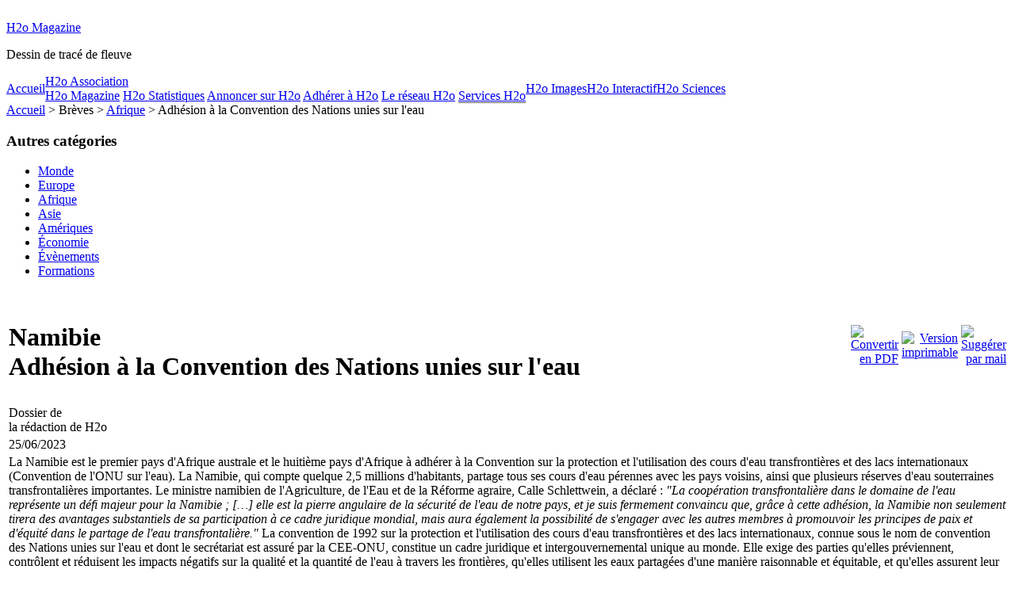

--- FILE ---
content_type: text/html; charset=UTF-8
request_url: https://www.h2o.net/breves-afrique/adhesion-a-la-convention-des-nations-unies-sur-l-eau.htm
body_size: 6132
content:


﻿<!DOCTYPE html PUBLIC "-//W3C//DTD XHTML 1.0 Strict//EN" "http://www.w3.org/TR/xhtml1/DTD/xhtml1-strict.dtd">
<html xmlns="http://www.w3.org/1999/xhtml">
<head>


<title>Magazine H2o | Adhésion à la Convention des Nations unies sur l'eau | Brèves - Afrique</title>
<meta name="title" content="Adhésion à la Convention des Nations unies sur l'eau" />
<meta name="author" content="la rédaction de H2o" />
<meta name="description" content="Magazine H2o, l'information de l'eau dans le monde." />
<meta name="keywords" content="" />

<meta name="robots" content="index, follow" />
<script type="text/javascript" src="https://www.h2o.net/mambots/system/jceutilities/js/jquery-126.js"></script>
<script type="text/javascript" src="https://www.h2o.net/mambots/system/jceutilities/js/jceutilities-213.js"></script>
<script type="text/javascript" src="https://www.h2o.net/mambots/system/jceutilities/js/mediaobject.js"></script>
<link href="https://www.h2o.net/mambots/system/jceutilities/css/jceutilities-213.css" rel="stylesheet" type="text/css" media="all"/>
<link href="https://www.h2o.net/mambots/system/jceutilities/themes/standard/css/style.css" rel="stylesheet" type="text/css" media="all"/>
<script type="text/javascript">MediaObject.init({'flash':"9,0,124,0",'windowmedia':"5,1,52,701",'quicktime':"6,0,2,0",'realmedia':"7,0,0,0",'shockwave':"8,5,1,0"});jQuery(document).ready(function(){jceutilities({'popup':{'legacy':0,'resize':1,'icons':1,'overlay':1,'overlayopacity':0.8,'overlaycolor':"#000000",'width':640,'height':480,'fadespeed':500,'scalespeed':500,'theme':"standard",'themecustom':"",'themepath':"mambots/system/jceutilities/themes"},'tootlip':{'classname':"tooltip",'opacity':1,'speed':150,'position':"br",'offsets':"{'x': 16, 'y': 16}"},'imgpath':"mambots/system/jceutilities/img",'pngfix':0,'wmode':0});});</script>
<base href="https://www.h2o.net/" />
	<link rel="shortcut icon" href="https://www.h2o.net/images/favicon.ico" />
	

<link rel="stylesheet" href="https://www.h2o.net/templates/h2o/css/template_css.css" type="text/css"/><link rel="stylesheet" href="https://www.h2o.net/templates/h2o/css/jce_editeur.css" type="text/css"/><link rel="stylesheet" href="https://www.h2o.net/templates/h2o/css/menus.css" type="text/css"/><link rel="shortcut icon" href="https://www.h2o.net/images/favicon.ico" />

<link rel="stylesheet" href="https://www.h2o.net/templates/h2o/css/pages_courtes.css" type="text/css"/>

	 <style type="text/css">
	 div#top p {
	 background : url(https://www.h2o.net/images/fleuves/fleuve5.jpg) no-repeat;
	 }
	
	 </style>

<script language="javascript" type="text/javascript">
function favoris() {
	/*var url = "http://www.h2o.net/";
	var title = "h2o, magazine internet sur l'eau";
	if ( navigator.appName != 'Microsoft Internet Explorer' )
	{ window.sidebar.addPanel(title,url,""); }
	else { window.external.AddFavorite(url,title); } }*/
	
	 if (window.sidebar) { // Mozilla Firefox Bookmark
      window.sidebar.addPanel(location.href,document.title,"");
    } else if(window.external) { // IE Favorite
      window.external.AddFavorite(location.href,document.title); }
    else if(window.opera && window.print) { // Opera Hotlist
      this.title=document.title;
      return true;
    }
</script>

<meta http-equiv="Content-Language" content="fr" /></head>
<body>
<!--[if IE 7]>
<link href="https://www.h2o.net/templates/h2o/css/template_ie7.css" rel="stylesheet" type="text/css" media="screen" />
<div id="IE">
<![endif]-->
<!--[if lt IE 7]>
<link href="https://www.h2o.net/templates/h2o/css/template_ie6.css" rel="stylesheet" type="text/css" media="screen" />
<div id="IE6">
<![endif]-->
<div id="wrapper">
	<div id="wrapinner">
        <div id="topwrap">
            <div id="top">
              <div id="usermenu"></div>
                <div id="logo">
                    <span id="logo"><a href="https://www.h2o.net/index.php" title="H2o.net home page">H2o Magazine</a></span>
                </div>
                <p>Dessin de tracé de fleuve</p>
            </div>	
        </div>
        <div id="topmenuwrap">
            <div id="top_menu_contener">
                <div id="top_menu_border">
                    <div id="top_menu_border_centered">
                        <div id="top_menu">		<div class="moduletable">
			


<script type="text/javascript" src="https://www.h2o.net/modules/mod_swmenupro/ie5_Packed.js"></script>
<script type="text/javascript" src="https://www.h2o.net/modules/mod_swmenupro/DropDownMenuX_Packed.js"></script>

<!--swMenuPro5.6 gosumenu by http://www.swmenupro.com-->
<div align="left">
<table cellspacing="0" cellpadding="0" id="menu62" class="ddmx62"  > 
<tr> 
<td class='item11'> 
<a href="https://www.h2o.net/" class="item1">Accueil</a><div class="section" style="border:0 !important;"></div> 
</td> 
<td class='item11'> 
<a class='item1' href="javascript:void(0)" >H2o Association</a> 
<div class="section"  ><a href="https://www.h2o.net/h2o-association/h2o-magazine.htm" class="item2" >H2o Magazine</a>
<a href="https://www.h2o.net/h2o-association/h2o-statistiques.htm" class="item2" >H2o Statistiques</a>
<a href="https://www.h2o.net/h2o-association/annoncer-sur-h2o.htm" class="item2" >Annoncer sur H2o</a>
<a href="https://www.h2o.net/h2o-association/adherer-a-h2o.htm" class="item2" >Adhérer à H2o</a>
<a href="https://www.h2o.net/h2o-association/le-reseau-h2o.htm" class="item2" >Le réseau H2o</a>
<a href="https://www.h2o.net/h2o-association/les-services-h2o.htm" class="item2"  style="border-bottom:1px solid #606060">Services H2o</a>
</div></td> 
<td class='item11'> 
<a href="https://www.h2o.net/component/option,com_joomgallery/Itemid,783/" class="item1">H2o Images</a><div class="section" style="border:0 !important;"></div> 
</td> 
<td class='item11'> 
<a class='item1' href="javascript:void(0)" >H2o Interactif</a> 
<div class="section" style="border:0 !important;"></div> 
</td> 
<td class='item11-last'> 
<a class='item1' href="javascript:void(0)" >H2o Sciences</a> 
<div class="section" style="border:0 !important;" ></div> 
</td> 
</tr> 
</table></div> 
<script type="text/javascript">
<!--
function makemenu62(){
var ddmx62 = new DropDownMenuX('menu62');
ddmx62.delay.show = 0;
ddmx62.iframename = 'ddmx62';
ddmx62.delay.hide = 50;
ddmx62.position.levelX.left = -1;
ddmx62.position.levelX.top = 0;
ddmx62.position.level1.left = 0;
ddmx62.position.level1.top = -1; 
ddmx62.fixIeSelectBoxBug = true;
ddmx62.init(); 
}
if ( typeof window.addEventListener != "undefined" )
window.addEventListener( "load", makemenu62, false );
else if ( typeof window.attachEvent != "undefined" ) { 
window.attachEvent( "onload", makemenu62 );
}
else {
if ( window.onload != null ) {
var oldOnload = window.onload;
window.onload = function ( e ) { 
oldOnload( e ); 
makemenu62() 
} 
}  
else  { 
window.onload = makemenu62();
} }
--> 
</script>  

<!--End SWmenuPro menu module-->
		</div>
		</div>
                        <div id="rightImg"></div>
                        <div id="picto1"><a href="javascript:void(favoris());" title="Ajouter aux favoris"></a></div>
                        <div id="picto2"><a href="https://www.h2o.net/index.php?option=com_search&Itemid=56&lang=fr" title="Rechercher sur le site"></a></div>
                        <div id="picto3"><a href="https://www.h2o.net/index.php?option=com_login&Itemid=59&lang=fr" title="Accès membres"></a></div>
                        <div id="picto4"><a href="https://www.h2o.net/index.php?option=com_content&Itemid=345&id=212&lang=fr&task=view" title="Nous écrire"></a></div>
                        <div id="picto5"><a href="https://www.h2o.net/index.php?option=com_content&Itemid=348&id=227&lang=fr&task=view" title="Newsletter H2o"></a></div>
                    </div>
                </div>
            </div>
        </div>
        <div id="pathwrap">
            <div id="pathWay">
            	<span class="pathway"><a href="https://www.h2o.net/" class="pathway">Accueil</a> &gt; Brèves &gt; <a href="https://www.h2o.net/breves-afrique/" class="pathway">Afrique</a> &gt; Adhésion à la Convention des Nations unies sur l'eau </span>            </div>
        </div>
        <div id="containerwrap">
            <div id="main_bg">
                <div id="containerinner">
					  
                        <div id="leftcol">
                          		<div class="module">
			<div>
				<div>
					<div>
						<script type="text/javascript" src="https://www.h2o.net/modules/mod_swmenupro/dtree.js"></script>
<!--swMenuPro5.6 treemenu by http://www.swmenupro.com-->
<script type="text/javascript">
<!--
d84= new dTree('d84');
d84.add(0,-1,'');
d84.add(760,0,'Instantanés','https://www.h2o.net/instantanes/','Instantanés','_self','','');
d84.add(562,0,'Urgences','https://www.h2o.net/urgences.htm','Urgences','_self','','');
d84.add(586,562,'Catastrophes','https://www.h2o.net/urgences_catastrophes/','Catastrophes','_self','','');
d84.add(588,562,'Géopolitique','https://www.h2o.net/urgences_geopolitique/','Géopolitique','_self','','');
d84.add(589,562,'Enjeux','https://www.h2o.net/urgences_enjeux/','Enjeux','_self','','');
d84.add(580,0,'Dossiers','https://www.h2o.net/dossiers.htm','Dossiers','_self','','');
d84.add(590,580,'Infrastructures','https://www.h2o.net/dossiers_infrastructures/','Infrastructures','_self','','');
d84.add(591,580,'Quotidien','https://www.h2o.net/dossiers_quotidien/','Quotidien','_self','','');
d84.add(592,580,'Santé','https://www.h2o.net/dossiers_sante/','Santé','_self','','');
d84.add(582,0,'Découvertes','https://www.h2o.net/decouvertes.htm','Découvertes','_self','','');
d84.add(594,582,'Voyage','https://www.h2o.net/decouvertes_voyage/','Voyage','_self','','');
d84.add(593,582,'Culture','https://www.h2o.net/decouvertes_culture/','Culture','_self','','');
d84.add(595,582,'Édition','https://www.h2o.net/decouvertes_edition/','Édition','_self','','');
d84.add(574,0,'Atlas','javascript:void(0)','Atlas','_self','','');
d84.menuid=84;
d84.config.target=null;
d84.config.folderLinks=false;
d84.config.useSelection=false;
d84.config.useCookies=false;
d84.config.useLines=true;
d84.config.useIcons=false;
d84.config.useStatusText=false;
d84.config.closeSameLevel=false;
d84.config.inOrder=true;
d84.icon.root='https://www.h2o.net/modules/mod_swmenupro/images/tree_icons/base.gif';
d84.icon.folder='https://www.h2o.net/modules/mod_swmenupro/images/tree_icons/folder.gif';
d84.icon.folderOpen='https://www.h2o.net/modules/mod_swmenupro/images/tree_icons/folderopen.gif';
d84.icon.node='https://www.h2o.net/modules/mod_swmenupro/images/tree_icons/page.gif';
d84.icon.empty='https://www.h2o.net/modules/mod_swmenupro/images/tree_icons/empty.gif';
d84.icon.line='https://www.h2o.net/modules/mod_swmenupro/images/tree_icons/line.gif';
d84.icon.join='https://www.h2o.net/modules/mod_swmenupro/images/tree_icons/join.gif';
d84.icon.joinBottom='https://www.h2o.net/modules/mod_swmenupro/images/tree_icons/joinbottom.gif';
d84.icon.plus='https://www.h2o.net/modules/mod_swmenupro/images/tree_icons/plus.gif';
d84.icon.plusBottom='https://www.h2o.net/modules/mod_swmenupro/images/tree_icons/plusbottom.gif';
d84.icon.minus='https://www.h2o.net/modules/mod_swmenupro/images/tree_icons/minus.gif';
d84.icon.minusBottom='https://www.h2o.net/modules/mod_swmenupro/images/tree_icons/minusbottom.gif';
d84.icon.nlPlus='https://www.h2o.net/modules/mod_swmenupro/images/tree_icons/nolines_plus.gif';
d84.icon.nlMinus='https://www.h2o.net/modules/mod_swmenupro/images/tree_icons/nolines_minus.gif';
document.write(d84);
//-->
</script>

<!--End SWmenuPro menu module-->
					</div>
				</div>
			</div>
		</div>
		                        </div>
                                         
                        <div id="rightcol">
                          		<div class="module_othercats">
			<div>
				<div>
					<div>
						<h3>Autres catégories</h3>

<ul>
        <li >
            <a href=https://www.h2o.net/breves-monde/>Monde</a>        </li>
        <li >
            <a href=https://www.h2o.net/breves-europe/>Europe</a>        </li>
        <li >
            <a id='selected' href=https://www.h2o.net/breves-afrique/>Afrique</a>        </li>
        <li >
            <a href=https://www.h2o.net/breves-asie/>Asie</a>        </li>
        <li >
            <a href=https://www.h2o.net/breves-ameriques/>Amériques</a>        </li>
        <li >
            <a href=https://www.h2o.net/breves-economie/>Économie</a>        </li>
        <li >
            <a href=https://www.h2o.net/breves-evenements/>Évènements</a>        </li>
        <li >
            <a href=https://www.h2o.net/breves-formations/>Formations</a>        </li>
</ul>
<script language="javascript" type="text/javascript">

</script>					</div>
				</div>
			</div>
		</div>
		                        </div>
                                                                                                      
                         <div id="maincontent">
                             				                <table class="contentpaneopen">
            			
			<tr>
								<td class="contentheading" width="100%">
				
				<h1><div id='contentheading2'><br />Namibie</div>Adhésion à la Convention des Nations unies sur l'eau</h1>				</td>
							<td align="right" width="100%" class="buttonheading">
				<a rel="nofollow" href="https://www.h2o.net/index2.php?option=com_content&amp;do_pdf=1&amp;id=7882" target="_blank" onclick="window.open('https://www.h2o.net/index2.php?option=com_content&amp;do_pdf=1&amp;id=7882','win2','status=no,toolbar=no,scrollbars=yes,titlebar=no,menubar=no,resizable=yes,width=640,height=480,directories=no,location=no'); return false;" title="Convertir en PDF">
					<img src="https://www.h2o.net/templates/h2o/images/pdf_button.png"  alt="Convertir en PDF" name="Convertir en PDF" align="middle" border="0" /></a>
			</td>
							<td align="right" width="100%" class="buttonheading">
					<a rel="nofollow" href="https://www.h2o.net/index2.php?option=com_content&amp;task=view&amp;id=7882&amp;pop=1&amp;page=0&amp;Itemid=803" target="_blank" onclick="window.open('https://www.h2o.net/index2.php?option=com_content&amp;task=view&amp;id=7882&amp;pop=1&amp;page=0&amp;Itemid=803','win2','status=no,toolbar=no,scrollbars=yes,titlebar=no,menubar=no,resizable=yes,width=640,height=480,directories=no,location=no'); return false;" title="Version imprimable">
						<img src="https://www.h2o.net/templates/h2o/images/printButton.png"  alt="Version imprimable" name="Version imprimable" align="middle" border="0" /></a>
				</td>
							<td align="right" width="100%" class="buttonheading">
				<a href="https://www.h2o.net/index2.php?option=com_content&amp;task=emailform&amp;id=7882&amp;itemid=803" target="_blank" onclick="window.open('https://www.h2o.net/index2.php?option=com_content&amp;task=emailform&amp;id=7882&amp;itemid=803','win2','status=no,toolbar=no,scrollbars=yes,titlebar=no,menubar=no,resizable=yes,width=400,height=250,directories=no,location=no'); return false;" title="Sugg&eacute;rer par mail">
					<img src="https://www.h2o.net/templates/h2o/images/emailButton.png"  alt="Sugg&eacute;rer par mail" name="Sugg&eacute;rer par mail" align="middle" border="0" /></a>
			</td>
							
			</tr>
			<!--<tr><td><div id='up_shadow'></div></td></tr>-->
			</table>
			
		
					<table class="contentpaneopen">
				
		<tr><td><div id='up_shadow'></div></td></tr>
					<tr>
				<td width="70%" align="left" valign="top" colspan="2">
				<span class='small'> Dossier de<br /> la rédaction de H2o</span>&nbsp;&nbsp				</td>
			</tr>
						<tr>
				<td valign="top" colspan="2" class="createdate">
					25/06/2023				</td>
			</tr>
					<tr>
			<td colspan="2">
			
								
				<div id="contenttexte">
				<div id='center_shadow'>
				<p>
La Namibie est le premier pays d'Afrique australe et le huiti&egrave;me pays d'Afrique &agrave; adh&eacute;rer &agrave; la Convention sur la protection et l'utilisation des cours d'eau transfronti&egrave;res et des lacs internationaux (Convention de l'ONU sur l'eau). La Namibie, qui compte quelque 2,5 millions d'habitants, partage tous ses cours d'eau p&eacute;rennes avec les pays voisins, ainsi que plusieurs r&eacute;serves d'eau souterraines transfrontali&egrave;res importantes. Le ministre namibien de l'Agriculture, de l'Eau et de la R&eacute;forme agraire, Calle Schlettwein, a d&eacute;clar&eacute; :&nbsp;<i>&quot;La coop&eacute;ration transfrontali&egrave;re dans le domaine de l'eau repr&eacute;sente un d&eacute;fi majeur pour la Namibie ; [&hellip;] elle est la pierre angulaire de la s&eacute;curit&eacute; de l'eau de notre pays, et je suis fermement convaincu que, gr&acirc;ce &agrave; cette adh&eacute;sion, la Namibie non seulement tirera des avantages substantiels de sa participation &agrave; ce cadre juridique mondial, mais aura &eacute;galement la possibilit&eacute; de s'engager avec les autres membres &agrave; promouvoir les principes de paix et d'&eacute;quit&eacute; dans le partage de l'eau transfrontali&egrave;re.&quot;&nbsp;</i>La convention de 1992 sur la protection et l'utilisation des cours d'eau transfronti&egrave;res et des lacs internationaux, connue sous le nom de convention des Nations unies sur l'eau et dont le secr&eacute;tariat est assur&eacute; par la CEE-ONU, constitue un cadre juridique et intergouvernemental unique au monde. Elle exige des parties qu'elles pr&eacute;viennent, contr&ocirc;lent et r&eacute;duisent les impacts n&eacute;gatifs sur la qualit&eacute; et la quantit&eacute; de l'eau &agrave; travers les fronti&egrave;res, qu'elles utilisent les eaux partag&eacute;es d'une mani&egrave;re raisonnable et &eacute;quitable, et qu'elles assurent leur gestion durable par la coop&eacute;ration. R&eacute;cemment y ont adh&eacute;r&eacute; le Nig&eacute;ria et l'Irak.
</p>
<p>
La Namibie a ratifi&eacute; des accords de bassin et est membre d'organisations de bassin, notamment : la Commission du fleuve Okavango-Cubango (OKACOM) partag&eacute;e avec l'Angola et le Botswana ; la Commission du fleuve Orange-Senqu (ORASECOM) partag&eacute;e avec l'Afrique du Sud, le Botswana et le Lesotho) ; la Commission du cours d'eau du Zamb&egrave;ze (ZAMCOM) avec tous les autres &Eacute;tats riverains de l'Angola, du Botswana, du Malawi, du Mozambique, de la Tanzanie, de la Zambie et du Zimbabwe ; et la Commission du cours d'eau de Cuvelai (CUVECOM) avec l'Angola. Au niveau r&eacute;gional, la Namibie est partie au protocole r&eacute;vis&eacute; de 2000 de la Communaut&eacute; de d&eacute;veloppement de l'Afrique australe (SADC) sur les cours d'eau partag&eacute;s et &agrave; la convention des Nations unies de 1997 sur le droit relatif aux utilisations des cours d'eau internationaux &agrave; des fins autres que la navigation (convention sur les cours d'eau). La Namibie est par ailleurs l'un des deux seuls pays d'Afrique dont toutes les masses d'eau douce transfrontali&egrave;res sont couvertes par des accords de gestion op&eacute;rationnels, selon le rapport national soumis pour le deuxi&egrave;me exercice de suivi en 2020 de l'indicateur 6.5.2 de l'ODD, pour lequel la CEE-ONU et l'UNESCO sont les agences co-d&eacute;positaires.
</p>
<p>
UNECE, Africa Renewal (Nations unies) &ndash;&nbsp;<a href="https://fr.allafrica.com/stories/202306150172.html" target="_blank">AllAfrica</a>&nbsp;&nbsp;
</p>
				
				</div>
				</div>
				<div id='bottom_shadow'></div>
			</td>
		</tr>
				
		</table>

		<span class="article_seperator">&nbsp;</span>

					<div class="back_button">
				<a href='javascript:history.go(-1)'>
					[&nbsp;Retour&nbsp;]</a>
			</div>
			                         </div>
                     
                                        <div id="basDePage" align="center">
							<table cellpadding="0" cellspacing="0" class="moduletable">
				<tr>
			<td>
				<table width="100%" border="0" cellpadding="0" cellspacing="1"><tr><td nowrap="nowrap"><a href="https://www.h2o.net/mentions-legales.htm" class="mainlevel" >mentions légales</a><span class="mainlevel"> - </span><a href="https://www.h2o.net/recherche.htm" class="mainlevel" >rechercher</a><span class="mainlevel"> - </span><a href="https://www.h2o.net/s-identifier.htm" class="mainlevel" >membres</a><span class="mainlevel"> - </span><a href="https://www.h2o.net/copyrights.htm" class="mainlevel" >copyrights</a><span class="mainlevel"> - </span><a href="https://www.h2o.net/contacts.htm" class="mainlevel" >contacts</a><span class="mainlevel"> - </span><a href="https://www.h2o.net/newsletter-h2o.htm" class="mainlevel" >newsletter</a></td></tr></table>			</td>
		</tr>
		</table>
				<table cellpadding="0" cellspacing="0" class="moduletable">
				<tr>
			<td>
							</td>
		</tr>
		</table>
		                    <div align="center">
	&copy; 2026 H2o Magazine</div>

<div align="center">
	</div>         			</div>
                </div>
            </div>
        </div>
	</div>
</div>
<script language="javascript" type="text/javascript">
titre = false;
//banner = false;
for (i=0; i<document.getElementsByTagName("*").length; i++) {
	if (document.getElementById("titre")){
		titre = true;
		break;
	}
}
/*for (i=0; i<document.getElementsByTagName("*").length; i++) {
	if (document.getElementsByTagName("*").item(i).className == "topbox"){
		banner = true;
		break;
	}
}*/
for (i=0; i<document.getElementsByTagName("*").length; i++) {
	if (document.getElementsByTagName("*").item(i).className == "img_details"){
		var elt = document.getElementsByTagName("*").item(i);
		document.write("<style type='text/css'> .img_photo {height: "+(Number(elt.offsetHeight)-20)+"px;}</style>");
		break;
	}
}
if(titre){
	document.write('<style type="text/css"> .contentheading {display: none;}</style>');
}
/*if(!banner){
	//document.write('<style type="text/css"> #banner {display: none;}</style>');
}*/

</script>

<!--[if IE]>
		</div>
		<![endif]-->
		<!--[if lt IE 7]>
</div">
<![endif]-->
</body> 
</html>
<!-- 1769691820 -->